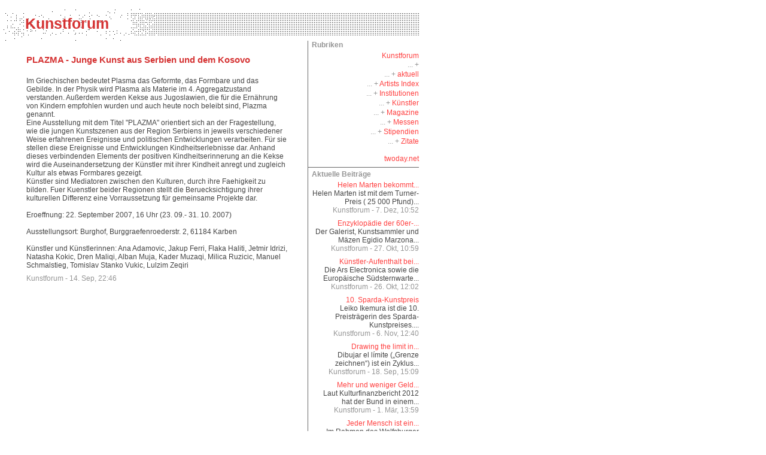

--- FILE ---
content_type: text/html; charset=utf-8
request_url: https://kunstforum.twoday.net/stories/4260990/
body_size: 3673
content:
<?xml version="1.0"?>
<!DOCTYPE html PUBLIC "-//W3C//DTD XHTML 1.0 Transitional//EN"
   "http://www.w3.org/TR/xhtml1/DTD/xhtml1-transitional.dtd">

<html xmlns="http://www.w3.org/1999/xhtml" xml:lang="en" >
<head>
<title>Kunstforum : PLAZMA - Junge Kunst aus Serbien und dem Kosovo</title>
<meta http-equiv="Content-Type" content="text/html" />
<meta name="robots" content="all" />
<meta name="DESCRIPTION" content="Das Kunstforum ist eine Plattform für Kunstkritiken und Ausstellungsinfos. Es werden Künstler vorgestellt, die sich in ihren Arbeiten mit dem Thema Raum beschäftigen.">
<meta name="keywords" content="Kunst, art, Kunstkritk, Ausstellungen, Bildende Kunst, moderne Kunst, konkrete Kunst, Konzeptkunst, Concept-Kunst, concept-art, Raum, Frank Richter, David Schnell, Esther Stocker, Manfred Mohr, cubus, Würfel, 4d, 5d, Hyperraum">
<meta name="revisit-after" content="1 weeks">
<meta name="MSSmartTagsPreventParsing" content="TRUE" />
<link rel="alternate" type="text/xml" title="XML" href="https://kunstforum.twoday.net/rss" />
<link rel="stylesheet" type="text/css" title="CSS Stylesheet" href="https://kunstforum.twoday.net/main.css" />
<link rel="shortcut icon" href="https://static.twoday.net/favicon.png" />

<link rel="stylesheet" type="text/css" title="CSS Stylesheet" href="https://static.twoday.net/modToolbar/modToolbar.css" />
</head>


<body>


<!-- wrapper -->
<div id="wrapper">
 
  <!-- header -->
  <div id="header"><h1><a href="https://kunstforum.twoday.net/">Kunstforum</a></h1></div>

  <!-- pagebody -->
  <div id="pagebody">
    
    <!-- container -->
    <div id="container">

      <!-- content -->
      <div id="content">



<div class="story">

  <!-- Story Title -->
  <h3 class="storyTitle"><a href="https://kunstforum.twoday.net/stories/4260990/">PLAZMA - Junge Kunst aus Serbien und dem Kosovo</a></h3>

  <!-- Story Content -->
  <div class="storyContent"><br />
Im Griechischen bedeutet Plasma  das Geformte, das Formbare und das Gebilde. In der Physik wird Plasma als Materie im 4. Aggregatzustand verstanden. Außerdem werden Kekse aus Jugoslawien, die für die Ernährung von Kindern empfohlen wurden und auch heute noch beleibt sind, Plazma genannt. 
<br />Eine Ausstellung mit dem Titel "PLAZMA" orientiert sich an der Fragestellung, wie die jungen Kunstszenen aus der Region Serbiens in jeweils verschiedener Weise erfahrenen Ereignisse und politischen Entwicklungen verarbeiten. Für sie stellen diese Ereignisse und Entwicklungen Kindheitserlebnisse dar. Anhand dieses verbindenden Elements der positiven Kindheitserinnerung an die Kekse wird die Auseinandersetzung der Künstler mit ihrer Kindheit anregt und zugleich Kultur als etwas Formbares gezeigt.
<br />Künstler sind Mediatoren zwischen den Kulturen, durch ihre Faehigkeit zu bilden. Fuer Kuenstler beider Regionen stellt die Beruecksichtigung ihrer kulturellen Differenz eine Vorraussetzung für gemeinsame Projekte dar.
<br />
<br />
Eroeffnung: 22. September 2007, 16 Uhr (23. 09.- 31. 10. 2007)
<br />
<br />
Ausstellungsort: Burghof, Burggraefenroederstr. 2, 61184 Karben
<br />
<br />
Künstler und Künstlerinnen: Ana Adamovic, Jakup Ferri, Flaka Haliti, Jetmir Idrizi, Natasha Kokic, Dren Maliqi, Alban Muja, Kader Muzaqi, Milica Ruzicic, Manuel Schmalstieg, Tomislav Stanko Vukic, Lulzim Zeqiri</div>

  <!-- Story Date -->
  <div class="storyDate">Kunstforum - 14. Sep, 22:46</div>

  <!-- Story Links -->
  <div class="storyLinks"></div>

</div>


<a name="comments"></a>








      </div><!-- end of content -->

    </div><!-- end of container -->
    
    <!-- sidebar01 -->
    <div id="sidebar01">


<div class="sidebarItem">
  <h4>Rubriken<br /></h4>
  <div class="sidebarItemBody">
<a href="https://kunstforum.twoday.net/">Kunstforum</a><br />
<ul><li>+ <a href="https://kunstforum.twoday.net/topics/+/"> </a></li><li>+ <a href="http://kunstforum.twoday.net/topics/aktuell/">aktuell</a></li><li>+ <a href="http://kunstforum.twoday.net/topics/Artists+Index/">Artists Index</a></li><li>+ <a href="http://kunstforum.twoday.net/topics/Institutionen/">Institutionen</a></li><li>+ <a href="http://kunstforum.twoday.net/topics/K%C3%BCnstler/">Künstler</a></li><li>+ <a href="http://kunstforum.twoday.net/topics/Magazine/">Magazine</a></li><li>+ <a href="http://kunstforum.twoday.net/topics/Messen/">Messen</a></li><li>+ <a href="http://kunstforum.twoday.net/topics/Stipendien/">Stipendien</a></li><li>+ <a href="http://kunstforum.twoday.net/topics/Zitate/">Zitate</a></li></ul>

<br />
<a href="https://twoday.net/">twoday.net</a>

  </div>
</div>

<div class="sidebarItem">
  <h4>Aktuelle Beiträge<br /></h4>
  <div class="sidebarItemBody">
<div class="historyItem"><a href="https://kunstforum.twoday.net/stories/1022598457/">Helen Marten bekommt...</a><br />
Helen Marten ist mit dem Turner-Preis ( 25 000 Pfund)...
<div class="small">Kunstforum - 7. Dez, 10:52</div></div>
<div class="historyItem"><a href="https://kunstforum.twoday.net/stories/1022593563/">Enzyklopädie der 60er-...</a><br />
Der Galerist, Kunstsammler und Mäzen Egidio Marzona...
<div class="small">Kunstforum - 27. Okt, 10:59</div></div>
<div class="historyItem"><a href="https://kunstforum.twoday.net/stories/1022485054/">Künstler-Aufenthalt bei...</a><br />
Die Ars Electronica sowie die Europäische Südsternwarte...
<div class="small">Kunstforum - 26. Okt, 12:02</div></div>
<div class="historyItem"><a href="https://kunstforum.twoday.net/stories/1022223706/">10. Sparda-Kunstpreis</a><br />
Leiko Ikemura ist die 10. Preisträgerin des Sparda-Kunstpreises....
<div class="small">Kunstforum - 6. Nov, 12:40</div></div>
<div class="historyItem"><a href="https://kunstforum.twoday.net/stories/483769269/">Drawing the limit in...</a><br />
Dibujar el límite („Grenze zeichnen“) ist ein Zyklus...
<div class="small">Kunstforum - 18. Sep, 15:09</div></div>
<div class="historyItem"><a href="https://kunstforum.twoday.net/stories/289300260/">Mehr und weniger Geld...</a><br />
Laut Kulturfinanzbericht 2012 hat der Bund in einem...
<div class="small">Kunstforum - 1. Mär, 13:59</div></div>
<div class="historyItem"><a href="https://kunstforum.twoday.net/stories/289300248/">Jeder Mensch ist ein...</a><br />
Im Rahmen des Wolfsburger Festivals „Phaenomenale“...
<div class="small">Kunstforum - 1. Mär, 13:48</div></div>
<div class="historyItem"><a href="https://kunstforum.twoday.net/stories/38796601/">ARTQuerfeld in Basel</a><br />
Die ARTQuerfeld 2012 in Basel möchte Künstlern und...
<div class="small">Kunstforum - 23. Sep, 14:33</div></div>

  </div>
</div>

<div class="sidebarItem">
  <h4>Links<br /></h4>
  <div class="sidebarItemBody">
<ul>
<li><a href="https://kunst-blog.com">kunst-blog.com</a></li><li><a href="http://blog.buelent-guenduez.de/">avantgarde</a></li><li><a href="http://www.artnet.de/magazine/">www.artnet.de/magazine</a></li><li><a href="http://vernissage.tv/blog/">vernissage.tv/blog/</a></li><li><a href="http://kunstseiten.blogspot.com/">kunstseiten.blogspot.com</a></li><li><a href="http://thwulffen.blogspot.com/">Theoretisches-Hilfs-Werk</a></li><li><a href="http://www.wand5.de">www.wand5.de</a></li><li><a href="http://www.kanalb.org">www.kanalb.org</a></li><li><a href="http://www.zuviel.tv">www.zuviel.tv</a></li><li><a href="http://www.cyberday.de/">www.cyberday.de</a></li><li><a href="http://www.gerhard-mantz.de/">www.gerhard-mantz.de</a></li><li><a href="http://art49.wordpress.com">art49.wordpress.com</a></li><li><a href="http://artnews.info/artistsindex.php?a=artcards">artnews.info/</a></li><li><a href="http://www.artports.com/kuenstler/index.php?letter=R">www.artports.com/</a></li><li><a href="http://www.artcontent.de/kunstforum/kuenstlerlexikon/r.html">www.artcontent.de</a></li><li><a href="http://www.artikulaer.net/plonk/artists/frank_richter/1.html">www.artikulaer.net</a></li><li><a href="http://generative-artworks.blogspot.com/">generative-artworks</a></li><li><a href="http://www.comebeck.com/links-artists.htm#R">comebeck.com/links-artists</a></li><li><a href="http://netzkunst.twoday.net/">netzkunst.twoday.net/</a></li><li><a href="http://hyper-artworks.blogspot.com">hyper-artworks</a></li><li><a href="http://reductiveart.blogspot.com">reductiveart.blogspot.com</a></li><li><a href="http://videokunst.wordpress.com">videokunst.wordpress</a></li><li><a href="http://www.list-of-important-artists.de/r.htm">list-of-important-artists</a></li><li><a href="http://www.360-grad-blog.de">360-grad-blog.de</a></li>
</ul>
  </div>
</div>

<div class="sidebarItem">
  <h4>User Status<br /></h4>
  <div class="sidebarItemBody">
Du bist nicht angemeldet.
<ul>
<li><a href="https://kunstforum.twoday.net/members/login">login</a></li>

</ul>

  </div>
</div>


<div class="sidebarItem">
  <h4>Suche<br /></h4>
  <div class="sidebarItemBody">
<form method="get" action="https://kunstforum.twoday.net/search"><input name="q" class="searchbox" value="" />&nbsp;<input type="submit" value="go" class="searchbox" /></form>
  </div>
</div>

<div class="sidebarItem">
  <h4>Impressum<br /></h4>
  <div class="sidebarItemBody">
<b>Redaktion und Beiträge:</b>
Tobby Lang
<br>
<br>
<b>contact:</b> 
to.lang[ät]yahoo.de.
  </div>
</div>

<div class="sidebarItem">
  <h4>Status<br /></h4>
  <div class="sidebarItemBody">
Online seit 6710 Tagen<br />
Zuletzt aktualisiert: 7. Dez, 10:55

  </div>
</div>

<div class="sidebarItem">
  <h4>Credits<br /></h4>
  <div class="sidebarItemBody">
<p><a href="https://www.knallgrau.at"><img src="https://static.twoday.net/knallgrau.gif" alt="Knallgrau New Media Solutions - Web Agentur f�r neue Medien" border="0" height="30" width="107"></a></p>
<p><a href="https://www.antville.org"><img src="https://static.twoday.net/powered_by_antville.gif" alt="powered by Antville" border="0" height="24" width="68"></a>&nbsp;<a href="https://github.com/antville/helma"><img src="https://static.twoday.net/powered_by_helma.gif" alt="powered by Helma" border="0" height="24" width="41"></a></p>

<br /><a href="https://kunstforum.twoday.net/index.rdf"><img src="https://static.twoday.net/rss_complete.png" alt="xml version of this page" width="80" border="0" height="15" /></a>
<p>
<!-- BlogCounter Code START -->
<a href="http://www.blogcounter.de/" id="bclink" title="kostenloser Counter fuer Weblogs"><span id="bccount" style="font-size:8px">kostenloser Counter</span></a></p><script type="text/javascript" src="http://track.blogcounter.de/js.php?user=kunstforum&amp;style=5"></script><noscript><p><a href="http://www.blogcounter.de/"><img style="border: 0px;" alt="Weblog counter" src="http://track.blogcounter.de/log.php?id=kunstforum"/></a> - <a href="http://www.gimahhot.de/m700-3276-0-0-0-0/schleifmaschinen.html">Schleifmaschinen</a></p></noscript>
<!-- BlogCounter Code END --></p>

<a href="http://www.bloggeramt.de" title="Blogverzeichnis - BloggerAmt.de"><img src="http://www.bloggeramt.de/images/blog_button12.gif" style="border:0px;" alt="Bloggeramt.de" /></a>

<p>
<a href="https://www.twoday.net"><img src="https://static.twoday.net/twoday1.png" alt="twoday.net" border="0" height="15" width="80"></a> <a href="http://twoday.net/terms"><img src="https://static.twoday.net/agb.png" alt="AGB" border="0" height="15" width="27"></a></p>




  </div>
</div>


    </div><!-- end of sidebar01 -->

    <br clear="all" />
    <div class="clearall"></div>


  </div><!-- end of right pagebody -->

</div><!-- end of wrapper -->


</body> 
</html>


--- FILE ---
content_type: text/css; charset=utf-8
request_url: https://kunstforum.twoday.net/main.css
body_size: 1508
content:
/* 2c_left_right */
/* orientation 2c right  */

#container {
  float: left;
  margin: 0px -196px 0px 0px;
  width: 100%;
}

#content {
  margin: 0px 195px 0px 44px;
  border-right: 1px solid #676767; 
  padding: 23px 34px 0px 0px;
}

#sidebar01 {
  float: right;
  width: 196px;
  border-left: 1px solid #676767;
  text-align: right;
  padding: 0 10px 0 0;
}

body>#wrapper #sidebar01 {
  width: 185px;
}

.sidebarItem {
  padding: 0px 0px 0px 6px;
}

.sidebarItem h4 {
  text-align: left;
}

/* orientation fixed width - left */

body {
  text-align: left;
}

#wrapper {
  width: 710px;
}

/* admin styles */

/* messages */
.message {
  background-color: #FFEC03;
  border: 1px solid #FF7006;
  color: #A21A1A;
  padding: 0.2em 0.8em 0.15em 34px;
  background: url("https://static.twoday.net/icon_message_24.gif") 2px -1px no-repeat #FFEC03;
  margin: 1em 0;
}

div.admin ul li {
  list-style: none;
  background: url("https://static.twoday.net/bg_listicon16.gif") 0 0px no-repeat;
  padding: 0 0 5px 22px;
}

div.admin ul {
  margin: 0 0 1em;
  padding: 0;
}

.listItem ul.taskList li {
  background: url("https://static.twoday.net/bg_listicon16_simple.gif") 0 2px no-repeat;
}

.listNavigation {
  margin-top: 1.5em;
  border-bottom: 1px solid #676767;
  padding-bottom: 2px;
  padding-left: 7px;
}

.listNavigation span {
  color: #676767;
}

.listNavigation a.active {
  font-weight: bold;
}

div.admin small,
div.admin .small {
  font-size: 12px;
  color: #959595;
}

/* lists */

div.pageNav {
  margin: 5px 0 13px;
}

div.pageNavSummary {
  /* float: left; */
}

div.pageNavBar {
  /* float: right; */
  text-align: right;
}

span.pageNavItem,
span.pageNavSelItem  {
  margin-left: 3px;
  margin-right: 3px;
}

table.listItem td.leftCol {
  width: 70%;
  vertical-align: top;
}

table.listItem td.rightCol {
  width: 30%;
  vertical-align: top;
}


/* forms */

div.admin fieldset {
  -moz-border-radius: .8em;
  border: 1px solid #676767;
}

div.admin fieldset legend {
  font-weight: bold;
  font-size: 1em;
  left: 1em;
  padding: 0 .6em;
  color: #d53333;
}

div.admin fieldset.formList {
  padding: 0 1em 0 1.5em;
}

div.admin .formList p {
  border-bottom: 1px solid #454545;
  margin-top: .5em;
  padding-bottom: .8em;
}

div.admin label {
  font-size: 1em;
  font-weight: bold;
  color: #959595;
}

.formText {
  width: 95%;
  font-family: Verdana, Helvetica, Arial, sans-serif;
  font-size: 12px;
  font-weight: normal;
}

.formWide {
  width: 90%;
  font-family: Verdana, Helvetica, Arial, sans-serif;
  font-size: 12px;
  font-weight: normal;
}

div.admin .intend {
  display: block;
  margin-left: 1.8em;
}

p.buttons {
  margin-top:3em;
  text-align: right;
  clear: both;
}

p.buttons input {
  padding: 0 1em;
  text-align: center;
}


body {
  margin: 0px;
  padding: 0px;
  font-family: Verdana, Helvetica, Arial, sans-serif;
  color: #454545;
  font-size: 12px;
}

td {
  font-family: Verdana, Helvetica, Arial, sans-serif;
  color: #454545;
  font-size: 12px;
  vertical-align: top;
}

a {
  text-decoration: none;
  color: #ff4040;
}

form {
  padding: 0px;
  margin: 0px;
}

a:hover {
  text-decoration: underline;
  color: #ff4040;
}

img {
  border: 0px;
}

h1 {
  margin: 0px;
  padding: 10px 0px 0px 42px;
  font-size: 25px;
  font-family: Verdana, Helvetica, Arial, sans-serif;
}

h1 a {
  color: #d53333;
}

input, textarea, select {
  font-family: Verdana, Helvetica, Arial, sans-serif;
  color: #454545;
  font-size: 12px;
  vertical-align: middle;
}

.searchbox {
  color: back;
  background: white;
  border: 1px solid #676767;
}

/* wrapper */

#wrapper {
  text-align: left;
  background: #ffffff;
  padding-top: 15px
}


/* header */

#header {
  background: url("https://static.twoday.net/layouts/antville/header.gif") 0px 0px  no-repeat;
  height: 53px;
}

/* content */

#content {
 overflow: hidden;
 width: 100%;
}

body>#wrapper #content {
 overflow: visible;
 width: auto;
}

.pagelinkTop, .pagelinkBottom {
  padding: 0px 0px 14px 0px;
}

small, .small {
  font-family: Verdana, Helvetica, Arial, sans-serif;
  font-size: 12px;
  color: #959595;
}

.formTitle, .formText {
  width: 400px;
  max-width: 400px;
  border: 1px solid #454545;
}

fieldset {
  padding: 8px;
}

#content h1, #content h2 {
  font-family: Verdana, Helvetica, Arial, sans-serif;
  color: #d53333;
  font-size: 17px;
  margin: 0px 0px 20px 0px;
  padding: 0px;
}

#content h2 a {
  color: #d53333
}

/* story */

div.story {
  margin: 0px 0px 24px 0px;
}

h3 {
  font-family: Verdana, Helvetica, Arial, sans-serif;
  color: #d53333;
  font-size: 15px;
  margin: 0px 0px 6px 0px;
  padding: 0px;
}

h3 a {
  color: #d53333;
}

.storyContent {
  margin: 0px 0px 8px 0px;
}

.storyDate, .storyLinks, .commentLinks, .commentDate {
  font-family: Verdana, Helvetica, Arial, sans-serif;
  font-size: 12px;
  color: #959595;
  clear: both;
  padding: 0px 0px 2px 0px;
}


/* story images */

.storyContent .left {
  float: left;
  margin: 7px 10px 7px 0px;
}

.storyContent .center {
  display: block;
  text-align: center;
  margin: 7px auto 7px auto;
}

.storyContent .right {
  float: right;
  margin: 7px 0px 7px 10px;
}


/* comments */

.comments {
  margin: 0px 0px 24px 0px;
}

.comments h4 {
  font-size: 12px;
  color: #d53333;
  padding: 0px 0px 2px 0px;
  margin: 0px;
}

.commentLinks {
  padding: 3px 0px 0px 0px;
}

.reply {
  margin: 24px 0px 0px 30px;
}


/* sidebar */

.sidebarItem {
  font-family: Verdana, Helvetica, Arial, sans-serif;
  font-size: 12px;
  border-bottom: 1px solid #676767;
  margin: 0px 0px 4px 0px;
}

.sidebarItemBody {
  padding: 4px 0px 7px 0px;
}

.sidebarItem h4 {
  font-family: Verdana, Helvetica, Arial, sans-serif;
  font-size: 12px;
  color: #959595;
  padding: 0px;
  margin: 0px;
}

.sidebarItem td {
  font-size: 12px;
}

.sidebarItem ul {
  margin: 0px;
  padding: 0px;
}

.sidebarItem ul li {
  list-style: none;
  color: #959595;
}

body>#wrapper .sidebarItem ul li {
  padding: 1px 0px 1px 0px;
}

.sidebarItem ul li:before {
  content: "... ";
}

.historyItem {
  margin: 0px 0px 8px 0px;
}

td.calender {
  white-space: nowrap;
}

input.searchbox {
  font-family: Verdana, Helvetica, Arial, sans-serif;
  font-size: 12px;
  padding: 1px 0px 1px 0px;
}
